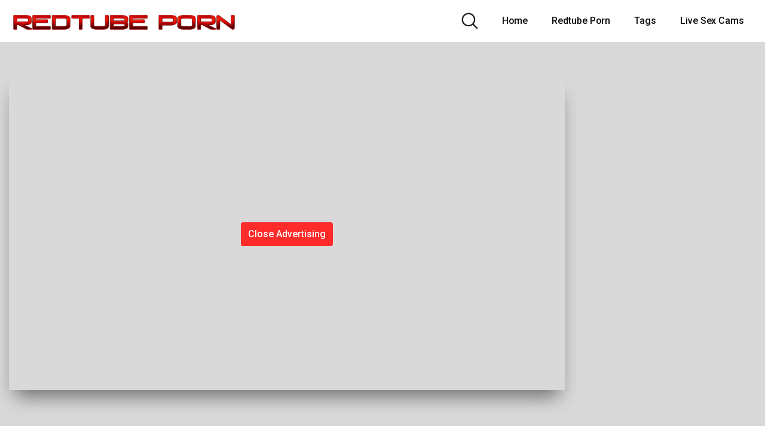

--- FILE ---
content_type: text/html; charset=utf-8
request_url: https://ads.adxadserv.com/ad?spotid=624ef40e61d6e268814d30e1&type=300x250&output=html&extra1=0&ref=https%3A%2F%2Fredtubeporn.co%2F2023%2F07%2F10%2Fwhen-horny-they-sexy-fuck-each-other%2F&dt=1769035164118&screen=1280x720&tags=
body_size: 414
content:
<!DOCTYPE html>
<html lang="en">
<head>
    <meta charset="UTF-8">
	
    <title></title>
    <style>body {height: 100vh; margin: 0; padding: 0; width: 100vw;}</style>
</head>
<body>
	<iframe src="https://r.trwl1.com/s1/a8ec3868-5be4-44f0-9183-b8d5fb50a83f?externalId=098c3f31-f71a-11f0-a662-52ca5d2668e1&cv1=098c3f31-f71a-11f0-a662-52ca5d2668e1&cv9=624ef40e61d6e268814d30e1" width="300" height="250" scrolling="no" marginwidth="0" marginheight="0" frameborder="0"></iframe>
</body>
</html>

--- FILE ---
content_type: text/html; charset=utf-8
request_url: https://ads.adxadserv.com/ad?spotid=624ef40361d6e266d62245e1&type=300x250&output=html&extra1=0&ref=https%3A%2F%2Fredtubeporn.co%2F2023%2F07%2F10%2Fwhen-horny-they-sexy-fuck-each-other%2F&dt=1769035164135&screen=1280x720&tags=
body_size: 413
content:
<!DOCTYPE html>
<html lang="en">
<head>
    <meta charset="UTF-8">
	
    <title></title>
    <style>body {height: 100vh; margin: 0; padding: 0; width: 100vw;}</style>
</head>
<body>
	<iframe src="https://r.trwl1.com/s1/a8ec3868-5be4-44f0-9183-b8d5fb50a83f?externalId=098c45ff-f71a-11f0-99ff-e25a5bb9767f&cv1=098c45ff-f71a-11f0-99ff-e25a5bb9767f&cv9=624ef40361d6e266d62245e1" width="300" height="250" scrolling="no" marginwidth="0" marginheight="0" frameborder="0"></iframe>
</body>
</html>

--- FILE ---
content_type: text/html
request_url: https://r.trwl1.com/s1/a8ec3868-5be4-44f0-9183-b8d5fb50a83f?externalId=098c3f31-f71a-11f0-a662-52ca5d2668e1&cv1=098c3f31-f71a-11f0-a662-52ca5d2668e1&cv9=624ef40e61d6e268814d30e1
body_size: 792
content:
<html>
<head>
	<title></title>
<style>* {margin: 0; padding: 0; font-size: 100%;} .spot-img {display: block!important; width: 100%!important; height: auto!important;}</style>
</head>
<body data-campaignuuid="7dd524f6-5653-4001-b2c7-bd4477af0f42"><iframe src="//static.javhd.com/h5/files/10592/300x250.html?targetUrl=https%3A%2F%2Fr.trwl1.com%2Fc1%2F7dd524f6-5653-4001-b2c7-bd4477af0f42%3Fcv1%3D098c3f31-f71a-11f0-a662-52ca5d2668e1%26cv9%3D624ef40e61d6e268814d30e1%26externalId%3D098c3f31-f71a-11f0-a662-52ca5d2668e1%26p%3DeyJzIjoyMTQyMCwiZiI6MSwicGgiOjk2MzcsInAiOjEsIm9mIjozODAzOSwibyI6MSwibiI6NjQsImIiOjI3MjI1MiwiYnMiOiIzMDB4MjUwIn0" frameborder="0" border="0" scroll="no" scrolling="no" width="300px" height="250px" style="border: 0px; overflow: hidden !important;"></iframe></body>
</html>

--- FILE ---
content_type: text/html
request_url: https://r.trwl1.com/s1/a8ec3868-5be4-44f0-9183-b8d5fb50a83f?externalId=098c45ff-f71a-11f0-99ff-e25a5bb9767f&cv1=098c45ff-f71a-11f0-99ff-e25a5bb9767f&cv9=624ef40361d6e266d62245e1
body_size: 792
content:
<html>
<head>
	<title></title>
<style>* {margin: 0; padding: 0; font-size: 100%;} .spot-img {display: block!important; width: 100%!important; height: auto!important;}</style>
</head>
<body data-campaignuuid="7dd524f6-5653-4001-b2c7-bd4477af0f42"><iframe src="//static.javhd.com/h5/files/10600/300x250.html?targetUrl=https%3A%2F%2Fr.trwl1.com%2Fc1%2F7dd524f6-5653-4001-b2c7-bd4477af0f42%3Fcv1%3D098c45ff-f71a-11f0-99ff-e25a5bb9767f%26cv9%3D624ef40361d6e266d62245e1%26externalId%3D098c45ff-f71a-11f0-99ff-e25a5bb9767f%26p%3DeyJzIjoyMTQyMCwiZiI6MSwicGgiOjk2MzcsInAiOjEsIm9mIjozODAzOSwibyI6MSwibiI6NjQsImIiOjI3MjI1MSwiYnMiOiIzMDB4MjUwIn0" frameborder="0" border="0" scroll="no" scrolling="no" width="300px" height="250px" style="border: 0px; overflow: hidden !important;"></iframe></body>
</html>